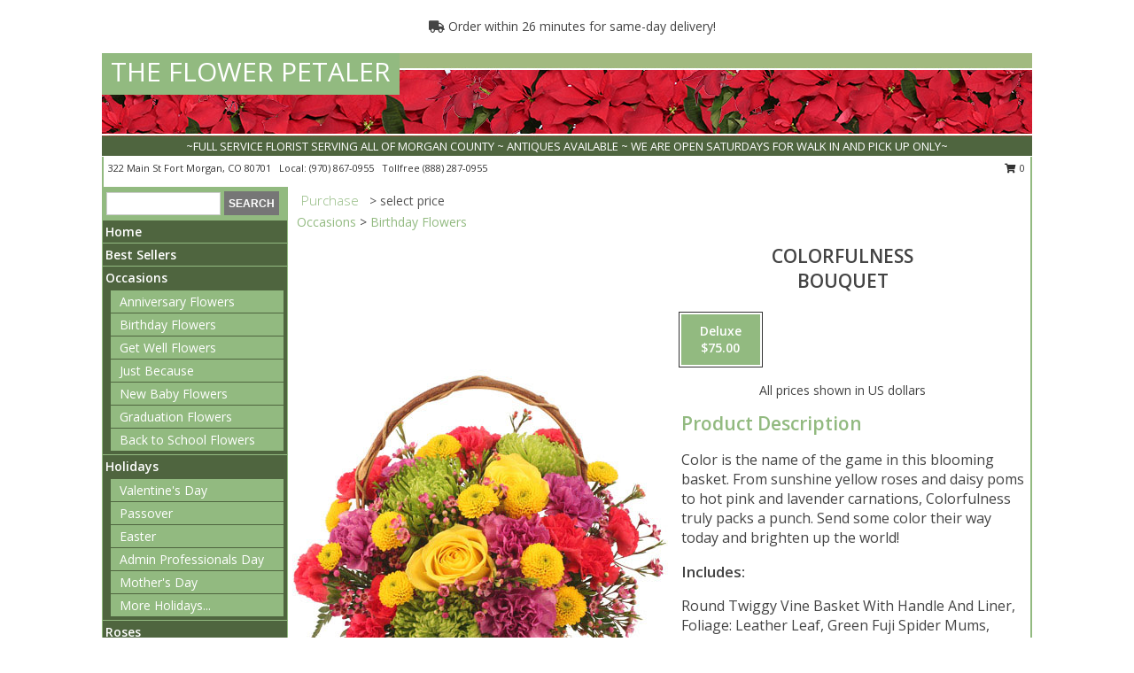

--- FILE ---
content_type: text/html; charset=UTF-8
request_url: https://www.flowerpetalerftmorgan.com/product/ba02116/colorfulness
body_size: 14717
content:
		<!DOCTYPE html>
		<html xmlns="http://www.w3.org/1999/xhtml" xml:lang="en" lang="en" xmlns:fb="http://www.facebook.com/2008/fbml">
		<head>
			<title>Colorfulness Bouquet in Fort Morgan, CO - THE FLOWER PETALER</title>
            <meta http-equiv="Content-Type" content="text/html; charset=UTF-8" />
            <meta name="description" content = "Color is the name of the game in this blooming basket. From sunshine yellow roses and daisy poms to hot pink and lavender carnations, Colorfulness truly packs a punch. Send some color their way today and brighten up the world! Order Colorfulness Bouquet from THE FLOWER PETALER - Fort Morgan, CO Florist &amp; Flower Shop." />
            <meta name="keywords" content = "THE FLOWER PETALER, Colorfulness Bouquet, Fort Morgan, CO, Colorado" />

            <meta property="og:title" content="THE FLOWER PETALER" />
            <meta property="og:description" content="Color is the name of the game in this blooming basket. From sunshine yellow roses and daisy poms to hot pink and lavender carnations, Colorfulness truly packs a punch. Send some color their way today and brighten up the world! Order Colorfulness Bouquet from THE FLOWER PETALER - Fort Morgan, CO Florist &amp; Flower Shop." />
            <meta property="og:type" content="company" />
            <meta property="og:url" content="https://www.flowerpetalerftmorgan.com/product/ba02116/colorfulness" />
            <meta property="og:site_name" content="THE FLOWER PETALER" >
            <meta property="og:image" content="https://cdn.myfsn.com/flowerdatabase/c/colorfulness-bouquet.425.jpg">
            <meta property="og:image:secure_url" content="https://cdn.myfsn.com/flowerdatabase/c/colorfulness-bouquet.425.jpg" >
            <meta property="fb:admins" content="1379470747" />
            <meta name="viewport" content="width=device-width, initial-scale=1">
            <link rel="apple-touch-icon" href="https://cdn.myfsn.com/myfsn/images/touch-icons/apple-touch-icon.png" />
            <link rel="apple-touch-icon" sizes="120x120" href="https://cdn.myfsn.com/myfsn/images/touch-icons/apple-touch-icon-120x120.png" />
            <link rel="apple-touch-icon" sizes="152x152" href="https://cdn.myfsn.com/myfsn/images/touch-icons/apple-touch-icon-152x152.png" />
            <link rel="apple-touch-icon" sizes="167x167" href="https://cdn.myfsn.com/myfsn/images/touch-icons/apple-touch-icon-167x167.png" />
            <link rel="apple-touch-icon" sizes="180x180" href="https://cdn.myfsn.com/myfsn/images/touch-icons/apple-touch-icon-180x180.png" />
            <link rel="icon" sizes="192x192" href="https://cdn.myfsn.com/myfsn/images/touch-icons/touch-icon-192x192.png">
			<link href="https://fonts.googleapis.com/css?family=Open+Sans:300,400,600&display=swap" rel="stylesheet" media="print" onload="this.media='all'; this.onload=null;" type="text/css">
			<link href="https://cdn.myfsn.com/js/jquery/slicknav/slicknav.min.css" rel="stylesheet" media="print" onload="this.media='all'; this.onload=null;" type="text/css">
			<link href="https://cdn.myfsn.com/js/jquery/jquery-ui-1.13.1-myfsn/jquery-ui.min.css" rel="stylesheet" media="print" onload="this.media='all'; this.onload=null;" type="text/css">
			<link href="https://cdn.myfsn.com/css/myfsn/base.css?v=191" rel="stylesheet" type="text/css">
			            <link rel="stylesheet" href="https://cdnjs.cloudflare.com/ajax/libs/font-awesome/5.15.4/css/all.min.css" media="print" onload="this.media='all'; this.onload=null;" type="text/css" integrity="sha384-DyZ88mC6Up2uqS4h/KRgHuoeGwBcD4Ng9SiP4dIRy0EXTlnuz47vAwmeGwVChigm" crossorigin="anonymous">
            <link href="https://cdn.myfsn.com/css/myfsn/templates/standard/standard.css.php?v=191&color=chr-red" rel="stylesheet" type="text/css" />            <link href="https://cdn.myfsn.com/css/myfsn/stylesMobile.css.php?v=191&solidColor1=535353&solidColor2=535353&pattern=florish-bg.png&multiColor=0&color=chr-red&template=standardTemplate" rel="stylesheet" type="text/css" media="(max-width: 974px)">

            <link rel="stylesheet" href="https://cdn.myfsn.com/js/myfsn/front-end-dist/assets/layout-classic-Cq4XolPY.css" />
<link rel="modulepreload" href="https://cdn.myfsn.com/js/myfsn/front-end-dist/assets/layout-classic-V2NgZUhd.js" />
<script type="module" src="https://cdn.myfsn.com/js/myfsn/front-end-dist/assets/layout-classic-V2NgZUhd.js"></script>

            			<link rel="canonical" href="" />
			<script type="text/javascript" src="https://cdn.myfsn.com/js/jquery/jquery-3.6.0.min.js"></script>
                            <script type="text/javascript" src="https://cdn.myfsn.com/js/jquery/jquery-migrate-3.3.2.min.js"></script>
            
            <script defer type="text/javascript" src="https://cdn.myfsn.com/js/jquery/jquery-ui-1.13.1-myfsn/jquery-ui.min.js"></script>
            <script> jQuery.noConflict(); $j = jQuery; </script>
            <script>
                var _gaq = _gaq || [];
            </script>

			<script type="text/javascript" src="https://cdn.myfsn.com/js/jquery/slicknav/jquery.slicknav.min.js"></script>
			<script defer type="text/javascript" src="https://cdn.myfsn.com/js/myfsnProductInfo.js?v=191"></script>

        <!-- Upgraded to XHR based Google Analytics Code -->
                <script async src="https://www.googletagmanager.com/gtag/js?id=G-BZ5PDCYH26"></script>
        <script>
            window.dataLayer = window.dataLayer || [];
            function gtag(){dataLayer.push(arguments);}
            gtag('js', new Date());

                            gtag('config', 'G-BZ5PDCYH26');
                                gtag('config', 'G-EMLZ5PGJB1');
                        </script>
                    <script>
				function toggleHolidays(){
					$j(".hiddenHoliday").toggle();
				}
				
				function ping_url(a) {
					try { $j.ajax({ url: a, type: 'POST' }); }
					catch(ex) { }
					return true;
				}
				
				$j(function(){
					$j(".cartCount").append($j(".shoppingCartLink>a").text());
				});

			</script>
            <script type="text/javascript">
    (function(c,l,a,r,i,t,y){
        c[a]=c[a]||function(){(c[a].q=c[a].q||[]).push(arguments)};
        t=l.createElement(r);t.async=1;t.src="https://www.clarity.ms/tag/"+i;
        y=l.getElementsByTagName(r)[0];y.parentNode.insertBefore(t,y);
    })(window, document, "clarity", "script", "mna8kwnp0w");
</script><!-- Google Tag Manager -->
<script>(function(w,d,s,l,i){w[l]=w[l]||[];w[l].push({'gtm.start':
new Date().getTime(),event:'gtm.js'});var f=d.getElementsByTagName(s)[0],
j=d.createElement(s),dl=l!='dataLayer'?'&l='+l:'';j.async=true;j.src=
'https://www.googletagmanager.com/gtm.js?id='+i+dl;f.parentNode.insertBefore(j,f);
})(window,document,'script','dataLayer','GTM-M52KQ965');</script>
<!-- End Google Tag Manager -->
<!-- Google Tag Manager (noscript) -->
<noscript><iframe src="https://www.googletagmanager.com/ns.html?id=GTM-M52KQ965"
height="0" width="0" style="display:none;visibility:hidden"></iframe></noscript>
<!-- End Google Tag Manager (noscript) -->            <script type="application/ld+json">{"@context":"https:\/\/schema.org","@type":"LocalBusiness","@id":"https:\/\/www.flowerpetalerftmorgan.com","name":"THE FLOWER PETALER","telephone":"9708670955","email":"flowerpetaler322@gmail.com","url":"https:\/\/www.flowerpetalerftmorgan.com","priceRange":"35 - 700","address":{"@type":"PostalAddress","streetAddress":"322 Main St","addressLocality":"Fort Morgan","addressRegion":"CO","postalCode":"80701","addressCountry":"USA"},"geo":{"@type":"GeoCoordinates","latitude":"40.25020","longitude":"-103.80100"},"image":"https:\/\/cdn.atwilltech.com\/myfsn\/images\/touch-icons\/touch-icon-192x192.png","openingHoursSpecification":[{"@type":"OpeningHoursSpecification","dayOfWeek":"Monday","opens":"09:00:00","closes":"17:00:00"},{"@type":"OpeningHoursSpecification","dayOfWeek":"Tuesday","opens":"09:00:00","closes":"17:00:00"},{"@type":"OpeningHoursSpecification","dayOfWeek":"Wednesday","opens":"09:00:00","closes":"17:00:00"},{"@type":"OpeningHoursSpecification","dayOfWeek":"Thursday","opens":"09:00:00","closes":"17:00:00"},{"@type":"OpeningHoursSpecification","dayOfWeek":"Friday","opens":"09:00:00","closes":"17:00:00"},{"@type":"OpeningHoursSpecification","dayOfWeek":"Saturday","opens":"10:00:00","closes":"15:00:00"},{"@type":"OpeningHoursSpecification","dayOfWeek":"Sunday","opens":"00:00","closes":"00:00"}],"specialOpeningHoursSpecification":[],"sameAs":["https:\/\/www.facebook.com\/flowerpetaler","https:\/\/goo.gl\/maps\/b1t3J2FqQ8Np4xKb8"],"areaServed":{"@type":"Place","name":["Brush","Fort Morgan","Hillrose","Log Lane Village","Orchard","Snyder","Weldona","Wiggins"]}}</script>            <script type="application/ld+json">{"@context":"https:\/\/schema.org","@type":"Service","serviceType":"Florist","provider":{"@type":"LocalBusiness","@id":"https:\/\/www.flowerpetalerftmorgan.com"}}</script>            <script type="application/ld+json">{"@context":"https:\/\/schema.org","@type":"BreadcrumbList","name":"Site Map","itemListElement":[{"@type":"ListItem","position":1,"item":{"name":"Home","@id":"https:\/\/www.flowerpetalerftmorgan.com\/"}},{"@type":"ListItem","position":2,"item":{"name":"Best Sellers","@id":"https:\/\/www.flowerpetalerftmorgan.com\/best-sellers.php"}},{"@type":"ListItem","position":3,"item":{"name":"Occasions","@id":"https:\/\/www.flowerpetalerftmorgan.com\/all_occasions.php"}},{"@type":"ListItem","position":4,"item":{"name":"Anniversary Flowers","@id":"https:\/\/www.flowerpetalerftmorgan.com\/anniversary.php"}},{"@type":"ListItem","position":5,"item":{"name":"Birthday Flowers","@id":"https:\/\/www.flowerpetalerftmorgan.com\/birthday.php"}},{"@type":"ListItem","position":6,"item":{"name":"Get Well Flowers","@id":"https:\/\/www.flowerpetalerftmorgan.com\/get_well.php"}},{"@type":"ListItem","position":7,"item":{"name":"Just Because","@id":"https:\/\/www.flowerpetalerftmorgan.com\/any_occasion.php"}},{"@type":"ListItem","position":8,"item":{"name":"New Baby Flowers","@id":"https:\/\/www.flowerpetalerftmorgan.com\/new_baby.php"}},{"@type":"ListItem","position":9,"item":{"name":"Graduation Flowers","@id":"https:\/\/www.flowerpetalerftmorgan.com\/graduation-flowers"}},{"@type":"ListItem","position":10,"item":{"name":"Back to School Flowers","@id":"https:\/\/www.flowerpetalerftmorgan.com\/back-to-school-flowers"}},{"@type":"ListItem","position":11,"item":{"name":"Holidays","@id":"https:\/\/www.flowerpetalerftmorgan.com\/holidays.php"}},{"@type":"ListItem","position":12,"item":{"name":"Valentine's Day","@id":"https:\/\/www.flowerpetalerftmorgan.com\/valentines-day-flowers.php"}},{"@type":"ListItem","position":13,"item":{"name":"Passover","@id":"https:\/\/www.flowerpetalerftmorgan.com\/passover.php"}},{"@type":"ListItem","position":14,"item":{"name":"Easter","@id":"https:\/\/www.flowerpetalerftmorgan.com\/easter-flowers.php"}},{"@type":"ListItem","position":15,"item":{"name":"Admin Professionals Day","@id":"https:\/\/www.flowerpetalerftmorgan.com\/admin-professionals-day-flowers.php"}},{"@type":"ListItem","position":16,"item":{"name":"Mother's Day","@id":"https:\/\/www.flowerpetalerftmorgan.com\/mothers-day-flowers.php"}},{"@type":"ListItem","position":17,"item":{"name":"Father's Day","@id":"https:\/\/www.flowerpetalerftmorgan.com\/fathers-day-flowers.php"}},{"@type":"ListItem","position":18,"item":{"name":"Rosh Hashanah","@id":"https:\/\/www.flowerpetalerftmorgan.com\/rosh-hashanah.php"}},{"@type":"ListItem","position":19,"item":{"name":"Grandparents Day","@id":"https:\/\/www.flowerpetalerftmorgan.com\/grandparents-day-flowers.php"}},{"@type":"ListItem","position":20,"item":{"name":"Thanksgiving (CAN)","@id":"https:\/\/www.flowerpetalerftmorgan.com\/thanksgiving-flowers-can.php"}},{"@type":"ListItem","position":21,"item":{"name":"National Boss Day","@id":"https:\/\/www.flowerpetalerftmorgan.com\/national-boss-day"}},{"@type":"ListItem","position":22,"item":{"name":"Sweetest Day","@id":"https:\/\/www.flowerpetalerftmorgan.com\/holidays.php\/sweetest-day"}},{"@type":"ListItem","position":23,"item":{"name":"Halloween","@id":"https:\/\/www.flowerpetalerftmorgan.com\/halloween-flowers.php"}},{"@type":"ListItem","position":24,"item":{"name":"Thanksgiving (USA)","@id":"https:\/\/www.flowerpetalerftmorgan.com\/thanksgiving-flowers-usa.php"}},{"@type":"ListItem","position":25,"item":{"name":"Hanukkah","@id":"https:\/\/www.flowerpetalerftmorgan.com\/hanukkah.php"}},{"@type":"ListItem","position":26,"item":{"name":"Christmas","@id":"https:\/\/www.flowerpetalerftmorgan.com\/christmas-flowers.php"}},{"@type":"ListItem","position":27,"item":{"name":"Roses","@id":"https:\/\/www.flowerpetalerftmorgan.com\/roses.php"}},{"@type":"ListItem","position":28,"item":{"name":"Sympathy Flowers","@id":"https:\/\/www.flowerpetalerftmorgan.com\/sympathy-flowers"}},{"@type":"ListItem","position":29,"item":{"name":"Funeral Flowers","@id":"https:\/\/www.flowerpetalerftmorgan.com\/sympathy.php"}},{"@type":"ListItem","position":30,"item":{"name":"Standing Sprays & Wreaths","@id":"https:\/\/www.flowerpetalerftmorgan.com\/sympathy-flowers\/standing-sprays"}},{"@type":"ListItem","position":31,"item":{"name":"Casket Flowers","@id":"https:\/\/www.flowerpetalerftmorgan.com\/sympathy-flowers\/casket-flowers"}},{"@type":"ListItem","position":32,"item":{"name":"Sympathy Arrangements","@id":"https:\/\/www.flowerpetalerftmorgan.com\/sympathy-flowers\/sympathy-arrangements"}},{"@type":"ListItem","position":33,"item":{"name":"Cremation and Memorial","@id":"https:\/\/www.flowerpetalerftmorgan.com\/sympathy-flowers\/cremation-and-memorial"}},{"@type":"ListItem","position":34,"item":{"name":"For The Home","@id":"https:\/\/www.flowerpetalerftmorgan.com\/sympathy-flowers\/for-the-home"}},{"@type":"ListItem","position":35,"item":{"name":"Seasonal","@id":"https:\/\/www.flowerpetalerftmorgan.com\/seasonal.php"}},{"@type":"ListItem","position":36,"item":{"name":"Winter Flowers","@id":"https:\/\/www.flowerpetalerftmorgan.com\/winter-flowers.php"}},{"@type":"ListItem","position":37,"item":{"name":"Spring Flowers","@id":"https:\/\/www.flowerpetalerftmorgan.com\/spring-flowers.php"}},{"@type":"ListItem","position":38,"item":{"name":"Summer Flowers","@id":"https:\/\/www.flowerpetalerftmorgan.com\/summer-flowers.php"}},{"@type":"ListItem","position":39,"item":{"name":"Fall Flowers","@id":"https:\/\/www.flowerpetalerftmorgan.com\/fall-flowers.php"}},{"@type":"ListItem","position":40,"item":{"name":"Plants","@id":"https:\/\/www.flowerpetalerftmorgan.com\/plants.php"}},{"@type":"ListItem","position":41,"item":{"name":"Modern\/Tropical Designs","@id":"https:\/\/www.flowerpetalerftmorgan.com\/high-styles"}},{"@type":"ListItem","position":42,"item":{"name":"Gift Baskets","@id":"https:\/\/www.flowerpetalerftmorgan.com\/gift-baskets"}},{"@type":"ListItem","position":43,"item":{"name":"Wedding Flowers","@id":"https:\/\/www.flowerpetalerftmorgan.com\/wedding-flowers"}},{"@type":"ListItem","position":44,"item":{"name":"Wedding Bouquets","@id":"https:\/\/www.flowerpetalerftmorgan.com\/wedding-bouquets"}},{"@type":"ListItem","position":45,"item":{"name":"Wedding Party Flowers","@id":"https:\/\/www.flowerpetalerftmorgan.com\/wedding-party-flowers"}},{"@type":"ListItem","position":46,"item":{"name":"Reception Flowers","@id":"https:\/\/www.flowerpetalerftmorgan.com\/reception-flowers"}},{"@type":"ListItem","position":47,"item":{"name":"Ceremony Flowers","@id":"https:\/\/www.flowerpetalerftmorgan.com\/ceremony-flowers"}},{"@type":"ListItem","position":48,"item":{"name":"Patriotic Flowers","@id":"https:\/\/www.flowerpetalerftmorgan.com\/patriotic-flowers"}},{"@type":"ListItem","position":49,"item":{"name":"Prom Flowers","@id":"https:\/\/www.flowerpetalerftmorgan.com\/prom-flowers"}},{"@type":"ListItem","position":50,"item":{"name":"Corsages","@id":"https:\/\/www.flowerpetalerftmorgan.com\/prom-flowers\/corsages"}},{"@type":"ListItem","position":51,"item":{"name":"Boutonnieres","@id":"https:\/\/www.flowerpetalerftmorgan.com\/prom-flowers\/boutonnieres"}},{"@type":"ListItem","position":52,"item":{"name":"Hairpieces & Handheld Bouquets","@id":"https:\/\/www.flowerpetalerftmorgan.com\/prom-flowers\/hairpieces-handheld-bouquets"}},{"@type":"ListItem","position":53,"item":{"name":"En Espa\u00f1ol","@id":"https:\/\/www.flowerpetalerftmorgan.com\/en-espanol.php"}},{"@type":"ListItem","position":54,"item":{"name":"Love & Romance","@id":"https:\/\/www.flowerpetalerftmorgan.com\/love-romance"}},{"@type":"ListItem","position":55,"item":{"name":"About Us","@id":"https:\/\/www.flowerpetalerftmorgan.com\/about_us.php"}},{"@type":"ListItem","position":56,"item":{"name":"Luxury","@id":"https:\/\/www.flowerpetalerftmorgan.com\/luxury"}},{"@type":"ListItem","position":57,"item":{"name":"Reviews","@id":"https:\/\/www.flowerpetalerftmorgan.com\/reviews.php"}},{"@type":"ListItem","position":58,"item":{"name":"Contact Us","@id":"https:\/\/www.flowerpetalerftmorgan.com\/contact_us.php"}},{"@type":"ListItem","position":59,"item":{"name":"Special Offers","@id":"https:\/\/www.flowerpetalerftmorgan.com\/special_offers.php"}},{"@type":"ListItem","position":60,"item":{"name":"Flower Delivery","@id":"https:\/\/www.flowerpetalerftmorgan.com\/flower-delivery.php"}},{"@type":"ListItem","position":61,"item":{"name":"Funeral Home Flower Delivery","@id":"https:\/\/www.flowerpetalerftmorgan.com\/funeral-home-delivery.php"}},{"@type":"ListItem","position":62,"item":{"name":"Hospital Flower Delivery","@id":"https:\/\/www.flowerpetalerftmorgan.com\/hospital-delivery.php"}},{"@type":"ListItem","position":63,"item":{"name":"Custom Orders","@id":"https:\/\/www.flowerpetalerftmorgan.com\/custom_orders.php"}},{"@type":"ListItem","position":64,"item":{"name":"Site Map","@id":"https:\/\/www.flowerpetalerftmorgan.com\/site_map.php"}},{"@type":"ListItem","position":65,"item":{"name":"Pricing & Substitution Policy","@id":"https:\/\/www.flowerpetalerftmorgan.com\/pricing-substitution-policy"}}]}</script>		</head>
		<body>
        		<div id="wrapper" class="js-nav-popover-boundary">
        <button onclick="window.location.href='#content'" class="skip-link">Skip to Main Content</button>
		<div style="font-size:22px;padding-top:1rem;display:none;" class='topMobileLink topMobileLeft'>
			<a style="text-decoration:none;display:block; height:45px;" onclick="return ping_url('/request/trackPhoneClick.php?clientId=158819&number=8882870955');" href="tel:+1-888-287-0955">
				<span style="vertical-align: middle;" class="fas fa-mobile fa-2x"></span>
					<span>(888) 287-0955</span>
			</a>
		</div>
		<div style="font-size:22px;padding-top:1rem;display:none;" class='topMobileLink topMobileRight'>
			<a href="#" onclick="$j('.shoppingCartLink').submit()" role="button" class='hoverLink' aria-label="View Items in Cart" style='font-weight: normal;
				text-decoration: none; font-size:22px;display:block; height:45px;'>
				<span style='padding-right:15px;' class='fa fa-shopping-cart fa-lg' aria-hidden='true'></span>
                <span class='cartCount' style='text-transform: none;'></span>
            </a>
		</div>
        <header><div class='socHeaderMsg'></div>                    <div class="classicUrgeToBuy" style='display:inline-block;margin: 10px 0 10px 11px;'>
                                                    <div style='display:inline; padding: 5px 2px 6px 2px;line-height: 40px; background-color: #FFF'>
                                <span class='fa fa-truck' aria-hidden='true'></span>
                                Order within 26 minutes  for same-day delivery!                            </div>
                                                </div>
                    		<div id="header">
			<div id="flowershopInfo">
				<div id="infoText">
					<h1 id="title"><a tabindex="1" href="https://www.flowerpetalerftmorgan.com">THE FLOWER PETALER</a></h1>
				</div>
			</div>
			<div id="tagline">~FULL SERVICE FLORIST SERVING ALL OF MORGAN COUNTY ~ ANTIQUES AVAILABLE ~ WE ARE OPEN SATURDAYS FOR WALK IN AND PICK UP ONLY~</div>
		</div>	<div style="clear:both"></div>
		<div id="address">
		            <div style="float: right">
                <form class="shoppingCartLink" action="https://www.flowerpetalerftmorgan.com/Shopping_Cart.php" method="post" style="display:inline-block;">
                <input type="hidden" name="cartId" value="">
                <input type="hidden" name="sessionId" value="">
                <input type="hidden" name="shop_id" value="9708670955">
                <input type="hidden" name="order_src" value="">
                <input type="hidden" name="url_promo" value="">
                    <a href="#" class="shoppingCartText" onclick="$j('.shoppingCartLink').submit()" role="button" aria-label="View Items in Cart">
                    <span class="fa fa-shopping-cart fa-fw" aria-hidden="true"></span>
                    0                    </a>
                </form>
            </div>
                    <div style="float:left;">
            <span><span>322 Main St </span><span>Fort Morgan</span>, <span class="region">CO</span> <span class="postal-code">80701</span></span>            <span>&nbsp Local: </span>        <a  class="phoneNumberLink" href='tel: +1-970-867-0955' aria-label="Call local number: +1-970-867-0955"
            onclick="return ping_url('/request/trackPhoneClick.php?clientId=158819&number=9708670955');" >
            (970) 867-0955        </a>
        <span>&nbsp Tollfree </span>        <a  class="phoneNumberLink" href='tel: +1-888-287-0955' aria-label="Call tollfree number: +1-888-287-0955"
            onclick="return ping_url('/request/trackPhoneClick.php?clientId=158819&number=8882870955');" >
            (888) 287-0955        </a>
                    </div>
				<div style="clear:both"></div>
		</div>
		<div style="clear:both"></div>
		</header>			<div class="contentNavWrapper">
			<div id="navigation">
								<div class="navSearch">
										<form action="https://www.flowerpetalerftmorgan.com/search_site.php" method="get" role="search" aria-label="Product">
						<input type="text" class="myFSNSearch" aria-label="Product Search" title='Product Search' name="myFSNSearch" value="" >
						<input type="submit" value="SEARCH">
					</form>
									</div>
								<div style="clear:both"></div>
                <nav aria-label="Site">
                    <ul id="mainMenu">
                    <li class="hideForFull">
                        <a class='mobileDialogLink' onclick="return ping_url('/request/trackPhoneClick.php?clientId=158819&number=8882870955');" href="tel:+1-888-287-0955">
                            <span style="vertical-align: middle;" class="fas fa-mobile fa-2x"></span>
                            <span>(888) 287-0955</span>
                        </a>
                    </li>
                    <li class="hideForFull">
                        <div class="mobileNavSearch">
                                                        <form id="mobileSearchForm" action="https://www.flowerpetalerftmorgan.com/search_site.php" method="get" role="search" aria-label="Product">
                                <input type="text" title='Product Search' aria-label="Product Search" class="myFSNSearch" name="myFSNSearch">
                                <img style="width:32px;display:inline-block;vertical-align:middle;cursor:pointer" src="https://cdn.myfsn.com/myfsn/images/mag-glass.png" alt="search" onclick="$j('#mobileSearchForm').submit()">
                            </form>
                                                    </div>
                    </li>

                    <li><a href="https://www.flowerpetalerftmorgan.com/" title="Home" style="text-decoration: none;">Home</a></li><li><a href="https://www.flowerpetalerftmorgan.com/best-sellers.php" title="Best Sellers" style="text-decoration: none;">Best Sellers</a></li><li><a href="https://www.flowerpetalerftmorgan.com/all_occasions.php" title="Occasions" style="text-decoration: none;">Occasions</a><ul><li><a href="https://www.flowerpetalerftmorgan.com/anniversary.php" title="Anniversary Flowers">Anniversary Flowers</a></li>
<li><a href="https://www.flowerpetalerftmorgan.com/birthday.php" title="Birthday Flowers">Birthday Flowers</a></li>
<li><a href="https://www.flowerpetalerftmorgan.com/get_well.php" title="Get Well Flowers">Get Well Flowers</a></li>
<li><a href="https://www.flowerpetalerftmorgan.com/any_occasion.php" title="Just Because">Just Because</a></li>
<li><a href="https://www.flowerpetalerftmorgan.com/new_baby.php" title="New Baby Flowers">New Baby Flowers</a></li>
<li><a href="https://www.flowerpetalerftmorgan.com/graduation-flowers" title="Graduation Flowers">Graduation Flowers</a></li>
<li><a href="https://www.flowerpetalerftmorgan.com/back-to-school-flowers" title="Back to School Flowers">Back to School Flowers</a></li>
</ul></li><li><a href="https://www.flowerpetalerftmorgan.com/holidays.php" title="Holidays" style="text-decoration: none;">Holidays</a><ul><li><a href="https://www.flowerpetalerftmorgan.com/valentines-day-flowers.php" title="Valentine's Day">Valentine's Day</a></li>
<li><a href="https://www.flowerpetalerftmorgan.com/passover.php" title="Passover">Passover</a></li>
<li><a href="https://www.flowerpetalerftmorgan.com/easter-flowers.php" title="Easter">Easter</a></li>
<li><a href="https://www.flowerpetalerftmorgan.com/admin-professionals-day-flowers.php" title="Admin Professionals Day">Admin Professionals Day</a></li>
<li><a href="https://www.flowerpetalerftmorgan.com/mothers-day-flowers.php" title="Mother's Day">Mother's Day</a></li>
<li><a role='button' name='holidays' href='javascript:' onclick='toggleHolidays()' title="Holidays">More Holidays...</a></li>
<li class="hiddenHoliday"><a href="https://www.flowerpetalerftmorgan.com/fathers-day-flowers.php"  title="Father's Day">Father's Day</a></li>
<li class="hiddenHoliday"><a href="https://www.flowerpetalerftmorgan.com/rosh-hashanah.php"  title="Rosh Hashanah">Rosh Hashanah</a></li>
<li class="hiddenHoliday"><a href="https://www.flowerpetalerftmorgan.com/grandparents-day-flowers.php"  title="Grandparents Day">Grandparents Day</a></li>
<li class="hiddenHoliday"><a href="https://www.flowerpetalerftmorgan.com/thanksgiving-flowers-can.php"  title="Thanksgiving (CAN)">Thanksgiving (CAN)</a></li>
<li class="hiddenHoliday"><a href="https://www.flowerpetalerftmorgan.com/national-boss-day"  title="National Boss Day">National Boss Day</a></li>
<li class="hiddenHoliday"><a href="https://www.flowerpetalerftmorgan.com/holidays.php/sweetest-day"  title="Sweetest Day">Sweetest Day</a></li>
<li class="hiddenHoliday"><a href="https://www.flowerpetalerftmorgan.com/halloween-flowers.php"  title="Halloween">Halloween</a></li>
<li class="hiddenHoliday"><a href="https://www.flowerpetalerftmorgan.com/thanksgiving-flowers-usa.php"  title="Thanksgiving (USA)">Thanksgiving (USA)</a></li>
<li class="hiddenHoliday"><a href="https://www.flowerpetalerftmorgan.com/hanukkah.php"  title="Hanukkah">Hanukkah</a></li>
<li class="hiddenHoliday"><a href="https://www.flowerpetalerftmorgan.com/christmas-flowers.php"  title="Christmas">Christmas</a></li>
</ul></li><li><a href="https://www.flowerpetalerftmorgan.com/roses.php" title="Roses" style="text-decoration: none;">Roses</a></li><li><a href="https://www.flowerpetalerftmorgan.com/sympathy-flowers" title="Sympathy Flowers" style="text-decoration: none;">Sympathy Flowers</a><ul><li><a href="https://www.flowerpetalerftmorgan.com/sympathy.php" title="Funeral Flowers">Funeral Flowers</a></li>
<li><a href="https://www.flowerpetalerftmorgan.com/sympathy-flowers/standing-sprays" title="Standing Sprays & Wreaths">Standing Sprays & Wreaths</a></li>
<li><a href="https://www.flowerpetalerftmorgan.com/sympathy-flowers/casket-flowers" title="Casket Flowers">Casket Flowers</a></li>
<li><a href="https://www.flowerpetalerftmorgan.com/sympathy-flowers/sympathy-arrangements" title="Sympathy Arrangements">Sympathy Arrangements</a></li>
<li><a href="https://www.flowerpetalerftmorgan.com/sympathy-flowers/cremation-and-memorial" title="Cremation and Memorial">Cremation and Memorial</a></li>
<li><a href="https://www.flowerpetalerftmorgan.com/sympathy-flowers/for-the-home" title="For The Home">For The Home</a></li>
</ul></li><li><a href="https://www.flowerpetalerftmorgan.com/seasonal.php" title="Seasonal" style="text-decoration: none;">Seasonal</a><ul><li><a href="https://www.flowerpetalerftmorgan.com/winter-flowers.php" title="Winter Flowers">Winter Flowers</a></li>
<li><a href="https://www.flowerpetalerftmorgan.com/spring-flowers.php" title="Spring Flowers">Spring Flowers</a></li>
<li><a href="https://www.flowerpetalerftmorgan.com/summer-flowers.php" title="Summer Flowers">Summer Flowers</a></li>
<li><a href="https://www.flowerpetalerftmorgan.com/fall-flowers.php" title="Fall Flowers">Fall Flowers</a></li>
</ul></li><li><a href="https://www.flowerpetalerftmorgan.com/plants.php" title="Plants" style="text-decoration: none;">Plants</a></li><li><a href="https://www.flowerpetalerftmorgan.com/high-styles" title="Modern/Tropical Designs" style="text-decoration: none;">Modern/Tropical Designs</a></li><li><a href="https://www.flowerpetalerftmorgan.com/gift-baskets" title="Gift Baskets" style="text-decoration: none;">Gift Baskets</a></li><li><a href="https://www.flowerpetalerftmorgan.com/wedding-flowers" title="Wedding Flowers" style="text-decoration: none;">Wedding Flowers</a></li><li><a href="https://www.flowerpetalerftmorgan.com/wedding-bouquets" title="Wedding Bouquets" style="text-decoration: none;">Wedding Bouquets</a></li><li><a href="https://www.flowerpetalerftmorgan.com/wedding-party-flowers" title="Wedding Party Flowers" style="text-decoration: none;">Wedding Party Flowers</a></li><li><a href="https://www.flowerpetalerftmorgan.com/reception-flowers" title="Reception Flowers" style="text-decoration: none;">Reception Flowers</a></li><li><a href="https://www.flowerpetalerftmorgan.com/ceremony-flowers" title="Ceremony Flowers" style="text-decoration: none;">Ceremony Flowers</a></li><li><a href="https://www.flowerpetalerftmorgan.com/patriotic-flowers" title="Patriotic Flowers" style="text-decoration: none;">Patriotic Flowers</a></li><li><a href="https://www.flowerpetalerftmorgan.com/prom-flowers" title="Prom Flowers" style="text-decoration: none;">Prom Flowers</a><ul><li><a href="https://www.flowerpetalerftmorgan.com/prom-flowers/corsages" title="Corsages">Corsages</a></li>
<li><a href="https://www.flowerpetalerftmorgan.com/prom-flowers/boutonnieres" title="Boutonnieres">Boutonnieres</a></li>
<li><a href="https://www.flowerpetalerftmorgan.com/prom-flowers/hairpieces-handheld-bouquets" title="Hairpieces & Handheld Bouquets">Hairpieces & Handheld Bouquets</a></li>
</ul></li><li><a href="https://www.flowerpetalerftmorgan.com/en-espanol.php" title="En Español" style="text-decoration: none;">En Español</a></li><li><a href="https://www.flowerpetalerftmorgan.com/love-romance" title="Love & Romance" style="text-decoration: none;">Love & Romance</a></li><li><a href="https://www.flowerpetalerftmorgan.com/about_us.php" title="About Us" style="text-decoration: none;">About Us</a></li><li><a href="https://www.flowerpetalerftmorgan.com/luxury" title="Luxury" style="text-decoration: none;">Luxury</a></li><li><a href="https://www.flowerpetalerftmorgan.com/custom_orders.php" title="Custom Orders" style="text-decoration: none;">Custom Orders</a></li><li><a href="https://www.flowerpetalerftmorgan.com/pricing-substitution-policy" title="Pricing & Substitution Policy" style="text-decoration: none;">Pricing & Substitution Policy</a></li>                    </ul>
                </nav>
			<div style='margin-top:10px;margin-bottom:10px'></div></div>        <script>
            gtag('event', 'view_item', {
                currency: "USD",
                value: 75,
                items: [
                    {
                        item_id: "BA02116",
                        item_name: "Colorfulness",
                        item_category: "Bouquet",
                        price: 75,
                        quantity: 1
                    }
                ]
            });
        </script>
        
    <main id="content">
        <div id="pageTitle">Purchase</div>
        <div id="subTitle" style="color:#535353">&gt; select price</div>
        <div class='breadCrumb'><a href="https://www.flowerpetalerftmorgan.com/all_occasions.php">Occasions</a> &gt; <a href="https://www.flowerpetalerftmorgan.com/birthday.php" title="Birthday Flowers">Birthday Flowers</a></div> <!-- Begin Feature -->

                        <style>
                #footer {
                    float:none;
                    margin: auto;
                    width: 1050px;
                    background-color: #ffffff;
                }
                .contentNavWrapper {
                    overflow: auto;
                }
                </style>
                        <div>
            <script type="application/ld+json">{"@context":"https:\/\/schema.org","@type":"Product","name":"COLORFULNESS","brand":{"@type":"Brand","name":"THE FLOWER PETALER"},"image":"https:\/\/cdn.myfsn.com\/flowerdatabase\/c\/colorfulness-bouquet.300.jpg","description":"Color is the name of the game in this blooming basket. From sunshine yellow roses and daisy poms to hot pink and lavender carnations, Colorfulness truly packs a punch. Send some color their way today and brighten up the world!","mpn":"BA02116","sku":"BA02116","offers":[{"@type":"AggregateOffer","lowPrice":"75.00","highPrice":"75.00","priceCurrency":"USD","offerCount":"1"},{"@type":"Offer","price":"75.00","url":"75.00","priceCurrency":"USD","availability":"https:\/\/schema.org\/InStock","priceValidUntil":"2100-12-31"}]}</script>            <div id="newInfoPageProductWrapper">
            <div id="newProductInfoLeft" class="clearFix">
            <div class="image">
                                <img class="norightclick productPageImage"
                                    width="365"
                    height="442"
                                src="https://cdn.myfsn.com/flowerdatabase/c/colorfulness-bouquet.425.jpg"
                alt="Colorfulness Bouquet" />
                </div>
            </div>
            <div id="newProductInfoRight" class="clearFix">
                <form action="https://www.flowerpetalerftmorgan.com/Add_Product.php" method="post">
                    <input type="hidden" name="strPhotoID" value="BA02116">
                    <input type="hidden" name="page_id" value="">
                    <input type="hidden" name="shop_id" value="">
                    <input type="hidden" name="src" value="">
                    <input type="hidden" name="url_promo" value="">
                    <div id="productNameInfo">
                        <div style="font-size: 21px; font-weight: 900">
                            COLORFULNESS<BR/>BOUQUET
                        </div>
                                                <div id="price-indicator"
                             style="font-size: 26px; font-weight: 900">
                                                    </div>
                                            </div>
                    <br>

                            <div class="flexContainer" id="newProductPricingInfoContainer">
                <br>
                <div id="newProductPricingInfoContainerInner">

                    <div class="price-flexbox" id="purchaseOptions">
                                                    <span class="price-radio-span">
                                <label for="fsn-id-0"
                                       class="price-label productHover pn-selected">
                                    <input type="radio"
                                           name="price_selected"
                                           data-price="$75.00"
                                           value = "2"
                                           class="price-notice price-button"
                                           id="fsn-id-0"
                                           checked                                            aria-label="Select pricing $75.00 for deluxe Bouquet"
                                    >
                                    <span class="gridWrapper">
                                        <span class="light gridTop">Deluxe</span>
                                        <span class="heavy gridTop">Deluxe</span>
                                        <span class="light gridBottom">$75.00</span>
                                        <span class="heavy gridBottom">$75.00</span>
                                    </span>
                                </label>
                            </span>
                                                </div>
                </div>
            </div>
                                <p style="text-align: center">
                        All prices shown in US dollars                        </p>
                        
                                <div id="productDescription" class='descriptionClassic'>
                                    <h2>Product Description</h2>
                    <p style="font-size: 16px;" aria-label="Product Description">
                    Color is the name of the game in this blooming basket. From sunshine yellow roses and daisy poms to hot pink and lavender carnations, Colorfulness truly packs a punch. Send some color their way today and brighten up the world!                    </p>
                                <div id='includesHeader' aria-label='Recipe Header>'>Includes:</div>
                <p id="recipeContainer" aria-label="Recipe Content">
                    Round Twiggy Vine Basket With Handle And Liner, Foliage: Leather Leaf, Green Fuji Spider Mums, Yellow Roses, Lavender Carnations, Yellow Button Poms, Hot Pink Mini Carnations, Lavender Waxflowers.                </p>
                </div>
                <div id="productPageUrgencyWrapper">
                                    <div class="urgeToBuyProductMessage" style='display:inline-block;margin: 10px 0 10px 11px;'>
                                                    <div style='display:inline; padding: 5px 2px 6px 2px;line-height: 40px; background-color: #FFF'>
                                <span class='fa fa-truck' aria-hidden='true'></span>
                                Order within 26 minutes  for same-day delivery!                            </div>
                                                </div>
                                    </div>
                <div id="productPageBuyButtonWrapper">
                            <style>
            .addToCartButton {
                font-size: 19px;
                background-color: #535353;
                color: white;
                padding: 3px;
                margin-top: 14px;
                cursor: pointer;
                display: block;
                text-decoration: none;
                font-weight: 300;
                width: 100%;
                outline-offset: -10px;
            }
        </style>
        <input type="submit" class="addToCartButton adaOnHoverCustomBackgroundColor adaButtonTextColor" value="Buy Now" aria-label="Buy Colorfulness for $75.00" title="Buy Colorfulness for $75.00">                </div>
                </form>
            </div>
            </div>
            </div>
                    <script>
                var dateSelectedClass = 'pn-selected';
                $j(function() {
                    $j('.price-notice').on('click', function() {
                        if(!$j(this).parent().hasClass(dateSelectedClass)) {
                            $j('.pn-selected').removeClass(dateSelectedClass);
                            $j(this).parent().addClass(dateSelectedClass);
                            $j('#price-indicator').text('Selected: ' + $j(this).data('price'));
                            if($j('.addToCartButton').length) {
                                const text = $j('.addToCartButton').attr("aria-label").replace(/\$\d+\.\d\d/, $j(this).data("price"));
                                $j('.addToCartButton').attr("aria-label", text);
                                $j('.addToCartButton').attr("title", text);
                            }
                        }
                    });
                });
            </script>
                <div class="clear"></div>
                <h2 id="suggestedProducts" class="suggestProducts">You might also be interested in these arrangements</h2>
        <div style="text-align:center">
            
            <div class="product_new productMedium">
                <div class="prodImageContainerM">
                    <a href="https://www.flowerpetalerftmorgan.com/product/va0102223/timelessly-tranquil" aria-label="View Timelessly Tranquil Vase Arrangement  Info">
                        <img class="productImageMedium"
                                                    width="167"
                            height="203"
                                                src="https://cdn.myfsn.com/flowerdatabase/t/timelessly-tranquil-vase-arrangement-VA0102223.167.webp"
                        alt="Timelessly Tranquil Vase Arrangement "
                        />
                    </a>
                </div>
                <div class="productSubImageText">
                                        <div class='namePriceString'>
                        <span role="heading" aria-level="3" aria-label="TIMELESSLY TRANQUIL VASE ARRANGEMENT "
                              style='text-align: left;float: left;text-overflow: ellipsis;
                                width: 67%; white-space: nowrap; overflow: hidden'>TIMELESSLY TRANQUIL</span>
                        <span style='float: right;text-align: right; width:33%;'></span>
                    </div>
                    <div style='clear: both'></div>
                    </div>
                                            <div class="sameDaySection">
                                                <div class="urgeToBuyProductMessageCompact" style='display:inline-block;margin: 10px 0 10px 11px;'>
                                                    <div style='display:inline-block;'>
                                <span class='fa fa-truck' aria-hidden='true' style="margin-right: 13px;"></span>
                               Same Day Delivery!                            </div>
                                                </div>
                                            </div>
                    
                <div class="buttonSection adaOnHoverBackgroundColor">
                    <div style="display: inline-block; text-align: center; height: 100%">
                        <div class="button" style="display: inline-block; font-size: 16px; width: 100%; height: 100%;">
                                                            <a style="height: 100%; width: 100%" class="prodButton adaButtonTextColor" title="Buy Now"
                                   href="https://www.flowerpetalerftmorgan.com/Add_Product.php?strPhotoID=VA0102223&amp;price_selected=2&amp;page_id=26"
                                   aria-label="Buy TIMELESSLY TRANQUIL Now for ">
                                    Buy Now                                </a>
                                                        </div>
                    </div>
                </div>
            </div>
            
            <div class="product_new productMedium">
                <div class="prodImageContainerM">
                    <a href="https://www.flowerpetalerftmorgan.com/product/pdc1140121/birthday-beauty" aria-label="View Birthday Beauty Premium Designer&#039;s Choice Info">
                        <img class="productImageMedium"
                                                    width="167"
                            height="203"
                                                src="https://cdn.myfsn.com/flowerdatabase/b/birthday-beauty-premium-designers-choice-PDC1140121.167.jpg"
                        alt="Birthday Beauty Premium Designer&#039;s Choice"
                        />
                    </a>
                </div>
                <div class="productSubImageText">
                                        <div class='namePriceString'>
                        <span role="heading" aria-level="3" aria-label="BIRTHDAY BEAUTY PREMIUM DESIGNER&#039;S CHOICE"
                              style='text-align: left;float: left;text-overflow: ellipsis;
                                width: 67%; white-space: nowrap; overflow: hidden'>BIRTHDAY BEAUTY</span>
                        <span style='float: right;text-align: right; width:33%;'> $100.00</span>
                    </div>
                    <div style='clear: both'></div>
                    </div>
                                            <div class="sameDaySection">
                                                <div class="urgeToBuyProductMessageCompact" style='display:inline-block;margin: 10px 0 10px 11px;'>
                                                    <div style='display:inline-block;'>
                                <span class='fa fa-truck' aria-hidden='true' style="margin-right: 13px;"></span>
                               Same Day Delivery!                            </div>
                                                </div>
                                            </div>
                    
                <div class="buttonSection adaOnHoverBackgroundColor">
                    <div style="display: inline-block; text-align: center; height: 100%">
                        <div class="button" style="display: inline-block; font-size: 16px; width: 100%; height: 100%;">
                                                            <a style="height: 100%; width: 100%" class="prodButton adaButtonTextColor" title="Buy Now"
                                   href="https://www.flowerpetalerftmorgan.com/Add_Product.php?strPhotoID=PDC1140121&amp;price_selected=2&amp;page_id=26"
                                   aria-label="Buy BIRTHDAY BEAUTY Now for  $100.00">
                                    Buy Now                                </a>
                                                        </div>
                    </div>
                </div>
            </div>
            
            <div class="product_new productMedium">
                <div class="prodImageContainerM">
                    <a href="https://www.flowerpetalerftmorgan.com/product/va0107523/modern-radiance" aria-label="View Modern Radiance Floral Design  Info">
                        <img class="productImageMedium"
                                                    width="167"
                            height="203"
                                                src="https://cdn.myfsn.com/flowerdatabase/m/modern-radiance-floral-design-VA0107523.167.webp"
                        alt="Modern Radiance Floral Design "
                        />
                    </a>
                </div>
                <div class="productSubImageText">
                                        <div class='namePriceString'>
                        <span role="heading" aria-level="3" aria-label="MODERN RADIANCE FLORAL DESIGN "
                              style='text-align: left;float: left;text-overflow: ellipsis;
                                width: 67%; white-space: nowrap; overflow: hidden'>MODERN RADIANCE</span>
                        <span style='float: right;text-align: right; width:33%;'></span>
                    </div>
                    <div style='clear: both'></div>
                    </div>
                                            <div class="sameDaySection">
                                                <div class="urgeToBuyProductMessageCompact" style='display:inline-block;margin: 10px 0 10px 11px;'>
                                                    <div style='display:inline-block;'>
                                <span class='fa fa-truck' aria-hidden='true' style="margin-right: 13px;"></span>
                               Same Day Delivery!                            </div>
                                                </div>
                                            </div>
                    
                <div class="buttonSection adaOnHoverBackgroundColor">
                    <div style="display: inline-block; text-align: center; height: 100%">
                        <div class="button" style="display: inline-block; font-size: 16px; width: 100%; height: 100%;">
                                                            <a style="height: 100%; width: 100%" class="prodButton adaButtonTextColor" title="Buy Now"
                                   href="https://www.flowerpetalerftmorgan.com/Add_Product.php?strPhotoID=VA0107523&amp;price_selected=2&amp;page_id=26"
                                   aria-label="Buy MODERN RADIANCE Now for ">
                                    Buy Now                                </a>
                                                        </div>
                    </div>
                </div>
            </div>
                    </div>
        <div class="clear"></div>
        <div id="storeInfoPurchaseWide"><br>
            <h2>Substitution Policy</h2>
                <br>
                When you order custom designs, they will be produced as closely as possible to the picture. Please remember that each design is custom made. No two arrangements are exactly alike and color and/or variety substitutions of flowers and containers may be necessary. Prices and availability of seasonal flowers may vary.                <br>
                <br>
                Our professional staff of floral designers are always eager to discuss any special design or product requests. Call us at the number above and we will be glad to assist you with a special request or a timed delivery.        </div>
    </main>
    		<div style="clear:both"></div>
		<div id="footerTagline"></div>
		<div style="clear:both"></div>
		</div>
			<footer id="footer">
			    <!-- delivery area -->
			    <div id="footerDeliveryArea">
					 <h2 id="deliveryAreaText">Flower Delivery To Fort Morgan, CO</h2>
			        <div id="footerDeliveryButton">
			            <a href="https://www.flowerpetalerftmorgan.com/flower-delivery.php" aria-label="See Where We Deliver">See Delivery Areas</a>
			        </div>
                </div>
                <!-- next 3 divs in footerShopInfo should be put inline -->
                <div id="footerShopInfo">
                    <nav id='footerLinks'  class="shopInfo" aria-label="Footer">
                        <a href='https://www.flowerpetalerftmorgan.com/about_us.php'><div><span>About Us</span></div></a><a href='https://www.flowerpetalerftmorgan.com/reviews.php'><div><span>Reviews</span></div></a><a href='https://www.flowerpetalerftmorgan.com/special_offers.php'><div><span>Special Offers</span></div></a><a href='https://www.flowerpetalerftmorgan.com/contact_us.php'><div><span>Contact Us</span></div></a><a href='https://www.flowerpetalerftmorgan.com/pricing-substitution-policy'><div><span>Pricing & Substitution Policy</span></div></a><a href='https://www.flowerpetalerftmorgan.com/site_map.php'><div><span>Site Map</span></div></a>					</nav>
                    <div id="footerShopHours"  class="shopInfo">
                    <table role="presentation"><tbody><tr><td align='left'><span>
                        <span>Mon</span></span>:</td><td align='left'><span>9:00 AM</span> -</td>
                      <td align='left'><span>5:00 PM</span></td></tr><tr><td align='left'><span>
                        <span>Tue</span></span>:</td><td align='left'><span>9:00 AM</span> -</td>
                      <td align='left'><span>5:00 PM</span></td></tr><tr><td align='left'><span>
                        <span>Wed</span></span>:</td><td align='left'><span>9:00 AM</span> -</td>
                      <td align='left'><span>5:00 PM</span></td></tr><tr><td align='left'><span>
                        <span>Thu</span></span>:</td><td align='left'><span>9:00 AM</span> -</td>
                      <td align='left'><span>5:00 PM</span></td></tr><tr><td align='left'><span>
                        <span>Fri</span></span>:</td><td align='left'><span>9:00 AM</span> -</td>
                      <td align='left'><span>5:00 PM</span></td></tr><tr><td align='left'><span>
                        <span>Sat</span></span>:</td><td align='left'><span>10:00 AM</span> -</td>
                      <td align='left'><span>3:00 PM</span></td></tr><tr><td align='left'><span>
                        <span>Sun</span></span>:</td><td align='left'>Closed</td></tr></tbody></table><div style="font-size:12px;">On Saturdays, we are open from 10 A.M to 3 P.M however, we do not offer delivery services other than funerals. Orders for Saturday deliveries to nearby funeral homes should be placed over the phone.</div>        <style>
            .specialHoursDiv {
                margin: 50px 0 30px 0;
            }

            .specialHoursHeading {
                margin: 0;
                font-size: 17px;
            }

            .specialHoursList {
                padding: 0;
                margin-left: 5px;
            }

            .specialHoursList:not(.specialHoursSeeingMore) > :nth-child(n + 6) {
                display: none;
            }

            .specialHoursListItem {
                display: block;
                padding-bottom: 5px;
            }

            .specialHoursTimes {
                display: block;
                padding-left: 5px;
            }

            .specialHoursSeeMore {
                background: none;
                border: none;
                color: inherit;
                cursor: pointer;
                text-decoration: underline;
                text-transform: uppercase;
            }

            @media (max-width: 974px) {
                .specialHoursDiv {
                    margin: 20px 0;
                }
            }
        </style>
                <script>
            'use strict';
            document.addEventListener("DOMContentLoaded", function () {
                const specialHoursSections = document.querySelectorAll(".specialHoursSection");
                /* Accounting for both the normal and mobile sections of special hours */
                specialHoursSections.forEach(section => {
                    const seeMore = section.querySelector(".specialHoursSeeMore");
                    const list = section.querySelector(".specialHoursList");
                    /* Only create the event listeners if we actually show the see more / see less */
                    if (seeMore) {
                        seeMore.addEventListener("click", function (event) {
                            event.preventDefault();
                            if (seeMore.getAttribute('aria-expanded') === 'false') {
                                this.textContent = "See less...";
                                list.classList.add('specialHoursSeeingMore');
                                seeMore.setAttribute('aria-expanded', 'true');
                            } else {
                                this.textContent = "See more...";
                                list.classList.remove('specialHoursSeeingMore');
                                seeMore.setAttribute('aria-expanded', 'false');
                            }
                        });
                    }
                });
            });
        </script>
                            </div>
                    <div id="footerShopAddress"  class="shopInfo">
						<div id='footerAddress'>
							<div class="bold">THE FLOWER PETALER</div>
							<div class="address"><span class="street-address">322 Main St<div><span class="locality">Fort Morgan</span>, <span class="region">CO</span>. <span class="postal-code">80701</span></div></span></div>							<span style='color: inherit; text-decoration: none'>LOCAL:         <a  class="phoneNumberLink" href='tel: +1-970-867-0955' aria-label="Call local number: +1-970-867-0955"
            onclick="return ping_url('/request/trackPhoneClick.php?clientId=158819&number=9708670955');" >
            (970) 867-0955        </a>
        <span><br/><span style='color: inherit; text-decoration: none'>Tollfree:         <a  class="phoneNumberLink" href='tel: +1-888-287-0955' aria-label="Call Tollfree number: +1-888-287-0955"
            onclick="return ping_url('/request/trackPhoneClick.php?clientId=158819&number=8882870955');" >
            (888) 287-0955        </a>
        <span>						</div>
						<br><br>
						<div id='footerWebCurrency'>
							All prices shown in US dollars						</div>
						<br>
						<div>
							<div class="ccIcon" title="American Express"><span class="fab fa-cc-amex fa-2x" aria-hidden="true"></span>
                    <span class="sr-only">American Express</span>
                    <br><span>&nbsp</span>
                  </div><div class="ccIcon" title="Mastercard"><span class="fab fa-cc-mastercard fa-2x" aria-hidden="true"></span>                    
                  <span class="sr-only">MasterCard</span>
                  <br><span>&nbsp</span>
                  </div><div class="ccIcon" title="Visa"><span class="fab fa-cc-visa fa-2x" aria-hidden="true"></span>
                  <span class="sr-only">Visa</span>
                  <br><span>&nbsp</span>
                  </div><div class="ccIcon" title="Discover"><span class="fab fa-cc-discover fa-2x" aria-hidden="true"></span>
                  <span class="sr-only">Discover</span>
                  <br><span>&nbsp</span>
                  </div><br><div class="ccIcon" title="PayPal">
                    <span class="fab fa-cc-paypal fa-2x" aria-hidden="true"></span>
                    <span class="sr-only">PayPal</span>
                  </div>						</div>
                    	<br><br>
                    	<div>
    <img class="trustwaveSealImage" src="https://seal.securetrust.com/seal_image.php?customerId=w6ox8fWieVRIVGcTgYh8RViTFoIBnG&size=105x54&style=normal"
    style="cursor:pointer;"
    onclick="javascript:window.open('https://seal.securetrust.com/cert.php?customerId=w6ox8fWieVRIVGcTgYh8RViTFoIBnG&size=105x54&style=normal', 'c_TW',
    'location=no, toolbar=no, resizable=yes, scrollbars=yes, directories=no, status=no, width=615, height=720'); return false;"
    oncontextmenu="javascript:alert('Copying Prohibited by Law - Trusted Commerce is a Service Mark of Viking Cloud, Inc.'); return false;"
     tabindex="0"
     role="button"
     alt="This site is protected by VikingCloud's Trusted Commerce program"
    title="This site is protected by VikingCloud's Trusted Commerce program" />
</div>                        <br>
                        <div class="text"><kbd>myfsn-asg-1-93.internal</kbd></div>
                    </div>
                </div>

                				<div id="footerSocial">
				<a aria-label="View our Facebook" href="https://www.facebook.com/flowerpetaler" target="_BLANK" style='display:inline;padding:0;margin:0;'><img src="https://cdn.myfsn.com/images/social_media/3-64.png" title="Connect with us on Facebook" width="64" height="64" alt="Connect with us on Facebook"></a>
<a aria-label="View our Google Business Page" href="https://goo.gl/maps/b1t3J2FqQ8Np4xKb8" target="_BLANK" style='display:inline;padding:0;margin:0;'><img src="https://cdn.myfsn.com/images/social_media/29-64.png" title="Connect with us on Google Business Page" width="64" height="64" alt="Connect with us on Google Business Page"></a>
                </div>
                				                	<div class="customLinks">
                    <a rel='noopener' target='_blank' 
                                    href='https://www.fsnfuneralhomes.com/fh/USA/CO/Fort-Morgan/' 
                                    title='Flower Shop Network Funeral Homes' 
                                    aria-label='Fort Morgan, CO Funeral Homes (opens in new window)' 
                                    onclick='return openInNewWindow(this);'>Fort Morgan, CO Funeral Homes</a> &vert; <a rel='noopener noreferrer' target='_blank' 
                                    href='https://www.fsnhospitals.com/USA/CO/Fort-Morgan/' 
                                    title='Flower Shop Network Hospitals' 
                                    aria-label='Fort Morgan, CO Hospitals (opens in new window)'
                                    onclick='return openInNewWindow(this);'>Fort Morgan, 
                                    CO Hospitals</a> &vert; <a rel='noopener noreferrer' 
                        target='_blank' 
                        aria-label='Fort Morgan, CO Wedding Flower Vendors (opens in new window)'
                        title='Wedding and Party Network' 
                        href='https://www.weddingandpartynetwork.com/c/Florists-and-Flowers/l/Colorado/Fort-Morgan' 
                        onclick='return openInNewWindow(this);'> Fort Morgan, 
                        CO Wedding Flower Vendors</span>
                        </a>                    </div>
                                	<div class="customLinks">
                    <a 
                                        rel='noopener' target='_blank' 
                                        href='http://www.longmeadoweventcenter.com/' 
                                        title='Longmeadow Event Center is a great place to hold your wedding , family reunion, or company party. Co' 
                                        aria-label='Longmeadow Event Center is a great place to hold your wedding , family reunion, or company party. Co in a new window' 
                                        onclick='return openInNewWindow(this);'>Longmeadow&nbsp;Event&nbsp;Center&nbsp;/&nbsp;Wedding&nbsp;Venue
                                        </a>
                                                            </div>
                                <div id="footerTerms">
                                        <div class="footerLogo">
                        <img class='footerLogo' src='https://cdn.myfsn.com/myfsn/img/fsn-trans-logo-USA.png' width='150' height='76' alt='Flower Shop Network' aria-label="Visit the Website Provider"/>
                    </div>
                                            <div id="footerPolicy">
                                                <a href="https://www.flowershopnetwork.com/about/termsofuse.php"
                           rel="noopener"
                           aria-label="Open Flower shop network terms of use in new window"
                           title="Flower Shop Network">All Content Copyright 2026</a>
                        <a href="https://www.flowershopnetwork.com"
                           aria-label="Flower shop network opens in new window" 
                           title="Flower Shop Network">FlowerShopNetwork</a>
                        &vert;
                                            <a rel='noopener'
                           href='https://florist.flowershopnetwork.com/myfsn-privacy-policies'
                           aria-label="Open Privacy Policy in new window"
                           title="Privacy Policy"
                           target='_blank'>Privacy Policy</a>
                        &vert;
                        <a rel='noopener'
                           href='https://florist.flowershopnetwork.com/myfsn-terms-of-purchase'
                           aria-label="Open Terms of Purchase in new window"
                           title="Terms of Purchase"
                           target='_blank'>Terms&nbsp;of&nbsp;Purchase</a>
                       &vert;
                        <a rel='noopener'
                            href='https://www.flowershopnetwork.com/about/termsofuse.php'
                            aria-label="Open Terms of Use in new window"
                            title="Terms of Use"
                            target='_blank'>Terms&nbsp;of&nbsp;Use</a>
                    </div>
                </div>
            </footer>
                            <script>
                    $j(function($) {
                        $("#map-dialog").dialog({
                            modal: true,
                            autoOpen: false,
                            title: "Map",
                            width: 325,
                            position: { my: 'center', at: 'center', of: window },
                            buttons: {
                                "Close": function () {
                                    $(this).dialog('close');
                                }
                            },
                            open: function (event) {
                                var iframe = $(event.target).find('iframe');
                                if (iframe.data('src')) {
                                    iframe.prop('src', iframe.data('src'));
                                    iframe.data('src', null);
                                }
                            }
                        });

                        $('.map-dialog-button a').on('click', function (event) {
                            event.preventDefault();
                            $('#map-dialog').dialog('open');
                        });
                    });
                </script>

                <div id="map-dialog" style="display:none">
                    <iframe allowfullscreen style="border:0;width:100%;height:300px;" src="about:blank"
                            data-src="https://www.google.com/maps/embed/v1/place?key=AIzaSyBZbONpJlHnaIzlgrLVG5lXKKEafrte5yc&amp;attribution_source=THE+FLOWER+PETALER&amp;attribution_web_url=https%3A%2F%2Fwww.flowerpetalerftmorgan.com&amp;q=40.25020%2C-103.80100">
                    </iframe>
                                            <a class='mobileDialogLink' onclick="return ping_url('/request/trackPhoneClick.php?clientId=158819&number=8882870955&pageType=2');"
                           href="tel:+1-888-287-0955">
                            <span style="vertical-align: middle;margin-right:4px;" class="fas fa-mobile fa-2x"></span>
                            <span>(888) 287-0955</span>
                        </a>
                                            <a rel='noopener' class='mobileDialogLink' target="_blank" title="Google Maps" href="https://www.google.com/maps/search/?api=1&query=40.25020,-103.80100">
                        <span style="vertical-align: middle;margin-right:4px;" class="fas fa-globe fa-2x"></span><span>View in Maps</span>
                    </a>
                </div>

                
            <div class="mobileFoot" role="contentinfo">
                <div class="mobileDeliveryArea">
					                    <div class="button">Flower Delivery To Fort Morgan, CO</div>
                    <a href="https://www.flowerpetalerftmorgan.com/flower-delivery.php" aria-label="See Where We Deliver">
                    <div class="mobileDeliveryAreaBtn deliveryBtn">
                    See Delivery Areas                    </div>
                    </a>
                </div>
                <div class="mobileBack">
										<div class="mobileLinks"><a href='https://www.flowerpetalerftmorgan.com/about_us.php'><div><span>About Us</span></div></a></div>
										<div class="mobileLinks"><a href='https://www.flowerpetalerftmorgan.com/reviews.php'><div><span>Reviews</span></div></a></div>
										<div class="mobileLinks"><a href='https://www.flowerpetalerftmorgan.com/special_offers.php'><div><span>Special Offers</span></div></a></div>
										<div class="mobileLinks"><a href='https://www.flowerpetalerftmorgan.com/contact_us.php'><div><span>Contact Us</span></div></a></div>
										<div class="mobileLinks"><a href='https://www.flowerpetalerftmorgan.com/pricing-substitution-policy'><div><span>Pricing & Substitution Policy</span></div></a></div>
										<div class="mobileLinks"><a href='https://www.flowerpetalerftmorgan.com/site_map.php'><div><span>Site Map</span></div></a></div>
										<br>
					<div>
					<a aria-label="View our Facebook" href="https://www.facebook.com/flowerpetaler" target="_BLANK" ><img border="0" src="https://cdn.myfsn.com/images/social_media/3-64.png" title="Connect with us on Facebook" width="32" height="32" alt="Connect with us on Facebook"></a>
<a aria-label="View our Google Business Page" href="https://goo.gl/maps/b1t3J2FqQ8Np4xKb8" target="_BLANK" ><img border="0" src="https://cdn.myfsn.com/images/social_media/29-64.png" title="Connect with us on Google Business Page" width="32" height="32" alt="Connect with us on Google Business Page"></a>
					</div>
					<br>
					<div class="mobileShopAddress">
						<div class="bold">THE FLOWER PETALER</div>
						<div class="address"><span class="street-address">322 Main St<div><span class="locality">Fort Morgan</span>, <span class="region">CO</span>. <span class="postal-code">80701</span></div></span></div>                                                    <a onclick="return ping_url('/request/trackPhoneClick.php?clientId=158819&number=9708670955');"
                               href="tel:+1-970-867-0955">
                                Local: (970) 867-0955                            </a>
                            <br/>                            <a onclick="return ping_url('/request/trackPhoneClick.php?clientId=158819&number=8882870955');"
                               href="tel:+1-888-287-0955">
                                Tollfree: (888) 287-0955                            </a>
                            					</div>
					<br>
					<div class="mobileCurrency">
						All prices shown in US dollars					</div>
					<br>
					<div>
						<div class="ccIcon" title="American Express"><span class="fab fa-cc-amex fa-2x" aria-hidden="true"></span>
                    <span class="sr-only">American Express</span>
                    <br><span>&nbsp</span>
                  </div><div class="ccIcon" title="Mastercard"><span class="fab fa-cc-mastercard fa-2x" aria-hidden="true"></span>                    
                  <span class="sr-only">MasterCard</span>
                  <br><span>&nbsp</span>
                  </div><div class="ccIcon" title="Visa"><span class="fab fa-cc-visa fa-2x" aria-hidden="true"></span>
                  <span class="sr-only">Visa</span>
                  <br><span>&nbsp</span>
                  </div><div class="ccIcon" title="Discover"><span class="fab fa-cc-discover fa-2x" aria-hidden="true"></span>
                  <span class="sr-only">Discover</span>
                  <br><span>&nbsp</span>
                  </div><br><div class="ccIcon" title="PayPal">
                    <span class="fab fa-cc-paypal fa-2x" aria-hidden="true"></span>
                    <span class="sr-only">PayPal</span>
                  </div>					</div>
					<br>
					<div>
    <img class="trustwaveSealImage" src="https://seal.securetrust.com/seal_image.php?customerId=w6ox8fWieVRIVGcTgYh8RViTFoIBnG&size=105x54&style=normal"
    style="cursor:pointer;"
    onclick="javascript:window.open('https://seal.securetrust.com/cert.php?customerId=w6ox8fWieVRIVGcTgYh8RViTFoIBnG&size=105x54&style=normal', 'c_TW',
    'location=no, toolbar=no, resizable=yes, scrollbars=yes, directories=no, status=no, width=615, height=720'); return false;"
    oncontextmenu="javascript:alert('Copying Prohibited by Law - Trusted Commerce is a Service Mark of Viking Cloud, Inc.'); return false;"
     tabindex="0"
     role="button"
     alt="This site is protected by VikingCloud's Trusted Commerce program"
    title="This site is protected by VikingCloud's Trusted Commerce program" />
</div>					 <div>
						<kbd>myfsn-asg-1-93.internal</kbd>
					</div>
					<br>
					<div>
					 <a 
                                        rel='noopener' target='_blank' 
                                        href='http://www.longmeadoweventcenter.com/' 
                                        title='Longmeadow Event Center is a great place to hold your wedding , family reunion, or company party. Co' 
                                        aria-label='Longmeadow Event Center is a great place to hold your wedding , family reunion, or company party. Co in a new window' 
                                        onclick='return openInNewWindow(this);'>Longmeadow&nbsp;Event&nbsp;Center&nbsp;/&nbsp;Wedding&nbsp;Venue
                                        </a>
                                        					</div>
					<br>
                    					<div>
						<img id='MobileFooterLogo' src='https://cdn.myfsn.com/myfsn/img/fsn-trans-logo-USA.png' width='150' height='76' alt='Flower Shop Network' aria-label="Visit the Website Provider"/>
					</div>
					<br>
                    											<div class="customLinks"> <a rel='noopener' target='_blank' 
                                    href='https://www.fsnfuneralhomes.com/fh/USA/CO/Fort-Morgan/' 
                                    title='Flower Shop Network Funeral Homes' 
                                    aria-label='Fort Morgan, CO Funeral Homes (opens in new window)' 
                                    onclick='return openInNewWindow(this);'>Fort Morgan, CO Funeral Homes</a> &vert; <a rel='noopener noreferrer' target='_blank' 
                                    href='https://www.fsnhospitals.com/USA/CO/Fort-Morgan/' 
                                    title='Flower Shop Network Hospitals' 
                                    aria-label='Fort Morgan, CO Hospitals (opens in new window)'
                                    onclick='return openInNewWindow(this);'>Fort Morgan, 
                                    CO Hospitals</a> &vert; <a rel='noopener noreferrer' 
                        target='_blank' 
                        aria-label='Fort Morgan, CO Wedding Flower Vendors (opens in new window)'
                        title='Wedding and Party Network' 
                        href='https://www.weddingandpartynetwork.com/c/Florists-and-Flowers/l/Colorado/Fort-Morgan' 
                        onclick='return openInNewWindow(this);'> Fort Morgan, 
                        CO Wedding Flower Vendors</span>
                        </a> </div>
                    						<div class="customLinks"> <a 
                                        rel='noopener' target='_blank' 
                                        href='http://www.longmeadoweventcenter.com/' 
                                        title='Longmeadow Event Center is a great place to hold your wedding , family reunion, or company party. Co' 
                                        aria-label='Longmeadow Event Center is a great place to hold your wedding , family reunion, or company party. Co in a new window' 
                                        onclick='return openInNewWindow(this);'>Longmeadow&nbsp;Event&nbsp;Center&nbsp;/&nbsp;Wedding&nbsp;Venue
                                        </a>
                                         </div>
                    					<div class="customLinks">
												<a rel='noopener' href='https://florist.flowershopnetwork.com/myfsn-privacy-policies' title="Privacy Policy" target='_BLANK'>Privacy Policy</a>
                        &vert;
                        <a rel='noopener' href='https://florist.flowershopnetwork.com/myfsn-terms-of-purchase' target='_blank' title="Terms of Purchase">Terms&nbsp;of&nbsp;Purchase</a>
                        &vert;
                        <a rel='noopener' href='https://www.flowershopnetwork.com/about/termsofuse.php' target='_blank' title="Terms of Use">Terms&nbsp;of&nbsp;Use</a>
					</div>
					<br>
				</div>
            </div>
			<div class="mobileFooterMenuBar">
				<div class="bottomText" style="color:#FFFFFF;font-size:20px;">
                    <div class="Component QuickButtons">
                                                    <div class="QuickButton Call">
                            <a onclick="return ping_url('/request/trackPhoneClick.php?clientId=158819&number=9708670955&pageType=2')"
                               href="tel:+1-970-867-0955"
                               aria-label="Click to Call"><span class="fas fa-mobile"></span>&nbsp;&nbsp;Call                               </a>
                            </div>
                                                        <div class="QuickButton map-dialog-button">
                                <a href="#" aria-label="View Map"><span class="fas fa-map-marker"></span>&nbsp;&nbsp;Map</a>
                            </div>
                                                    <div class="QuickButton hoursDialogButton"><a href="#" aria-label="See Hours"><span class="fas fa-clock"></span>&nbsp;&nbsp;Hours</a></div>
                    </div>
				</div>
			</div>

			<div style="display:none" class="hoursDialog" title="Store Hours">
				<span style="display:block;margin:auto;width:280px;">
				<table role="presentation"><tbody><tr><td align='left'><span>
                        <span>Mon</span></span>:</td><td align='left'><span>9:00 AM</span> -</td>
                      <td align='left'><span>5:00 PM</span></td></tr><tr><td align='left'><span>
                        <span>Tue</span></span>:</td><td align='left'><span>9:00 AM</span> -</td>
                      <td align='left'><span>5:00 PM</span></td></tr><tr><td align='left'><span>
                        <span>Wed</span></span>:</td><td align='left'><span>9:00 AM</span> -</td>
                      <td align='left'><span>5:00 PM</span></td></tr><tr><td align='left'><span>
                        <span>Thu</span></span>:</td><td align='left'><span>9:00 AM</span> -</td>
                      <td align='left'><span>5:00 PM</span></td></tr><tr><td align='left'><span>
                        <span>Fri</span></span>:</td><td align='left'><span>9:00 AM</span> -</td>
                      <td align='left'><span>5:00 PM</span></td></tr><tr><td align='left'><span>
                        <span>Sat</span></span>:</td><td align='left'><span>10:00 AM</span> -</td>
                      <td align='left'><span>3:00 PM</span></td></tr><tr><td align='left'><span>
                        <span>Sun</span></span>:</td><td align='left'>Closed</td></tr></tbody></table><div style="font-size:12px;">On Saturdays, we are open from 10 A.M to 3 P.M however, we do not offer delivery services other than funerals. Orders for Saturday deliveries to nearby funeral homes should be placed over the phone.</div>				</span>
				
				<a class='mobileDialogLink' onclick="return ping_url('/request/trackPhoneClick.php?clientId=158819&number=9708670955&pageType=2');" href="tel:+1-970-867-0955">
					<span style="vertical-align: middle;" class="fas fa-mobile fa-2x"></span>
					<span>(888) 287-0955</span>
				</a>
				<a class='mobileDialogLink' href="https://www.flowerpetalerftmorgan.com/about_us.php">
					<span>About Us</span>
				</a>
			</div>
			<script>

			  function displayFooterMobileMenu(){
				  $j(".mobileFooter").slideToggle("fast");
			  }

			  $j(function ($) {
				$(".hoursDialog").dialog({
					modal: true,
					autoOpen: false,
					position: { my: 'center', at: 'center', of: window }
				});

				$(".hoursDialogButton a").on('click', function (event) {
                    event.preventDefault();
					$(".hoursDialog").dialog("open");
				});
			  });

			  
				var pixelRatio = window.devicePixelRatio;
				function checkWindowSize(){
					// destroy cache
					var version = '?v=1';
					var windowWidth = $j(window).width();
					$j(".container").width(windowWidth);
					
                    if(windowWidth <= 974){
                        $j(".mobileFoot").show();
                        $j(".topMobileLink").show();
                        $j(".msg_dialog").dialog( "option", "width", "auto" );
                        $j('#outside_cart_div').css('top', 0);
                    } else if (windowWidth <= 1050) {
                        // inject new style
                        $j(".mobileFoot").hide();
                        $j(".topMobileLink").hide();
                        $j(".msg_dialog").dialog( "option", "width", 665 );
                        $j('#outside_cart_div').css('top', 0);
                    }
                    else{
                        $j(".mobileFoot").hide();
                        $j(".topMobileLink").hide();
                        $j(".msg_dialog").dialog( "option", "width", 665 );
                        const height = $j('.socHeaderMsg').height();
                        $j('#outside_cart_div').css('top', height + 'px');
                    }
					var color=$j(".slicknav_menu").css("background");
					$j(".bottomText").css("background",color);
					$j(".QuickButtons").css("background",color);	
					
				}
				
				$j('#mainMenu').slicknav({
					label:"",
					duration: 500,
					easingOpen: "swing" //available with jQuery UI
				});

								$j(".slicknav_menu").prepend("<span class='shopNameSubMenu'>THE FLOWER PETALER</span>");

				$j(window).on('resize', function () {
				    checkWindowSize();
				});
				$j(function () {
				    checkWindowSize();
				});
				
				
			</script>
			
			<base target="_top" />

						</body>
		</html>
		 
